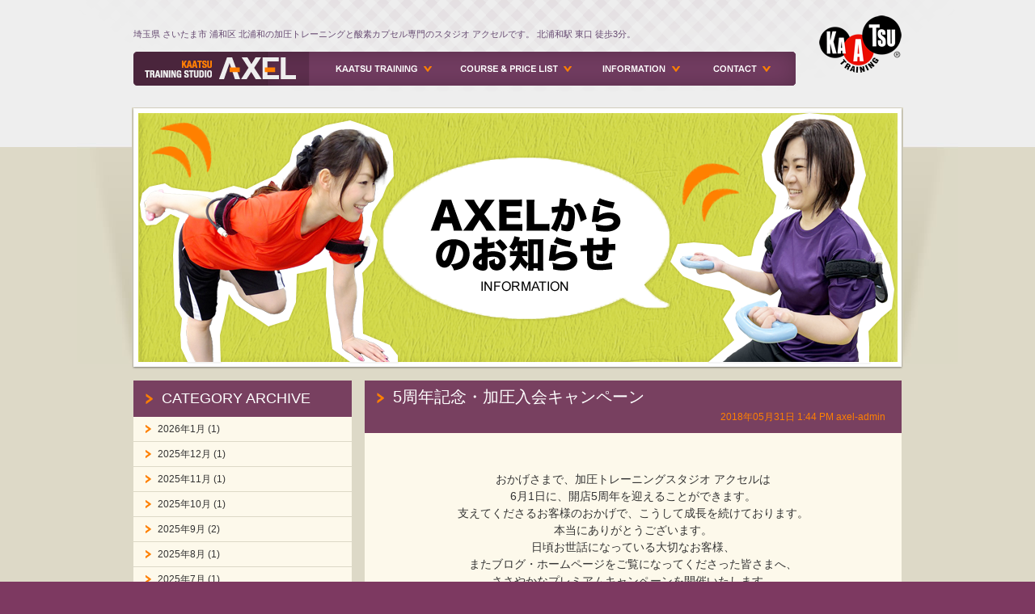

--- FILE ---
content_type: text/html; charset=UTF-8
request_url: https://studio-axel.jp/201805/337
body_size: 34067
content:
<!DOCTYPE html PUBLIC "-//W3C//DTD XHTML 1.0 Transitional//EN" "http://www.w3.org/TR/xhtml1/DTD/xhtml1-transitional.dtd">
<html xmlns="http://www.w3.org/1999/xhtml"><head>
<meta http-equiv="Content-Type" content="text/html; charset=UTF-8" />
<meta http-equiv="Content-Script-Type" content="text/javascript" />
<meta http-equiv="Content-Style-Type" content="text/css" />
<meta http-equiv="keywords" content="加圧トレーニング,北浦和,スタジオアクセル,酸素カプセル,STUDIO AXEL" />
<meta http-equiv="description" content="埼玉県 さいたま市 浦和区 北浦和の加圧トレーニングと酸素カプセル専門のスタジオ アクセルです。 北浦和駅 東口 徒歩3分。" />
<meta name='robots' content='max-image-preview:large' />
<link rel="alternate" type="application/rss+xml" title="加圧トレーニングスタジオ AXEL｜さいたま市 浦和区 北浦和の加圧トレーニングスタジオ アクセル &raquo; 5周年記念・加圧入会キャンペーン のコメントのフィード" href="https://studio-axel.jp/201805/337/feed" />
<link rel="alternate" title="oEmbed (JSON)" type="application/json+oembed" href="https://studio-axel.jp/wp-json/oembed/1.0/embed?url=https%3A%2F%2Fstudio-axel.jp%2F201805%2F337" />
<link rel="alternate" title="oEmbed (XML)" type="text/xml+oembed" href="https://studio-axel.jp/wp-json/oembed/1.0/embed?url=https%3A%2F%2Fstudio-axel.jp%2F201805%2F337&#038;format=xml" />
<style id='wp-img-auto-sizes-contain-inline-css' type='text/css'>
img:is([sizes=auto i],[sizes^="auto," i]){contain-intrinsic-size:3000px 1500px}
/*# sourceURL=wp-img-auto-sizes-contain-inline-css */
</style>
<style id='wp-emoji-styles-inline-css' type='text/css'>

	img.wp-smiley, img.emoji {
		display: inline !important;
		border: none !important;
		box-shadow: none !important;
		height: 1em !important;
		width: 1em !important;
		margin: 0 0.07em !important;
		vertical-align: -0.1em !important;
		background: none !important;
		padding: 0 !important;
	}
/*# sourceURL=wp-emoji-styles-inline-css */
</style>
<style id='wp-block-library-inline-css' type='text/css'>
:root{--wp-block-synced-color:#7a00df;--wp-block-synced-color--rgb:122,0,223;--wp-bound-block-color:var(--wp-block-synced-color);--wp-editor-canvas-background:#ddd;--wp-admin-theme-color:#007cba;--wp-admin-theme-color--rgb:0,124,186;--wp-admin-theme-color-darker-10:#006ba1;--wp-admin-theme-color-darker-10--rgb:0,107,160.5;--wp-admin-theme-color-darker-20:#005a87;--wp-admin-theme-color-darker-20--rgb:0,90,135;--wp-admin-border-width-focus:2px}@media (min-resolution:192dpi){:root{--wp-admin-border-width-focus:1.5px}}.wp-element-button{cursor:pointer}:root .has-very-light-gray-background-color{background-color:#eee}:root .has-very-dark-gray-background-color{background-color:#313131}:root .has-very-light-gray-color{color:#eee}:root .has-very-dark-gray-color{color:#313131}:root .has-vivid-green-cyan-to-vivid-cyan-blue-gradient-background{background:linear-gradient(135deg,#00d084,#0693e3)}:root .has-purple-crush-gradient-background{background:linear-gradient(135deg,#34e2e4,#4721fb 50%,#ab1dfe)}:root .has-hazy-dawn-gradient-background{background:linear-gradient(135deg,#faaca8,#dad0ec)}:root .has-subdued-olive-gradient-background{background:linear-gradient(135deg,#fafae1,#67a671)}:root .has-atomic-cream-gradient-background{background:linear-gradient(135deg,#fdd79a,#004a59)}:root .has-nightshade-gradient-background{background:linear-gradient(135deg,#330968,#31cdcf)}:root .has-midnight-gradient-background{background:linear-gradient(135deg,#020381,#2874fc)}:root{--wp--preset--font-size--normal:16px;--wp--preset--font-size--huge:42px}.has-regular-font-size{font-size:1em}.has-larger-font-size{font-size:2.625em}.has-normal-font-size{font-size:var(--wp--preset--font-size--normal)}.has-huge-font-size{font-size:var(--wp--preset--font-size--huge)}.has-text-align-center{text-align:center}.has-text-align-left{text-align:left}.has-text-align-right{text-align:right}.has-fit-text{white-space:nowrap!important}#end-resizable-editor-section{display:none}.aligncenter{clear:both}.items-justified-left{justify-content:flex-start}.items-justified-center{justify-content:center}.items-justified-right{justify-content:flex-end}.items-justified-space-between{justify-content:space-between}.screen-reader-text{border:0;clip-path:inset(50%);height:1px;margin:-1px;overflow:hidden;padding:0;position:absolute;width:1px;word-wrap:normal!important}.screen-reader-text:focus{background-color:#ddd;clip-path:none;color:#444;display:block;font-size:1em;height:auto;left:5px;line-height:normal;padding:15px 23px 14px;text-decoration:none;top:5px;width:auto;z-index:100000}html :where(.has-border-color){border-style:solid}html :where([style*=border-top-color]){border-top-style:solid}html :where([style*=border-right-color]){border-right-style:solid}html :where([style*=border-bottom-color]){border-bottom-style:solid}html :where([style*=border-left-color]){border-left-style:solid}html :where([style*=border-width]){border-style:solid}html :where([style*=border-top-width]){border-top-style:solid}html :where([style*=border-right-width]){border-right-style:solid}html :where([style*=border-bottom-width]){border-bottom-style:solid}html :where([style*=border-left-width]){border-left-style:solid}html :where(img[class*=wp-image-]){height:auto;max-width:100%}:where(figure){margin:0 0 1em}html :where(.is-position-sticky){--wp-admin--admin-bar--position-offset:var(--wp-admin--admin-bar--height,0px)}@media screen and (max-width:600px){html :where(.is-position-sticky){--wp-admin--admin-bar--position-offset:0px}}

/*# sourceURL=wp-block-library-inline-css */
</style><style id='global-styles-inline-css' type='text/css'>
:root{--wp--preset--aspect-ratio--square: 1;--wp--preset--aspect-ratio--4-3: 4/3;--wp--preset--aspect-ratio--3-4: 3/4;--wp--preset--aspect-ratio--3-2: 3/2;--wp--preset--aspect-ratio--2-3: 2/3;--wp--preset--aspect-ratio--16-9: 16/9;--wp--preset--aspect-ratio--9-16: 9/16;--wp--preset--color--black: #000000;--wp--preset--color--cyan-bluish-gray: #abb8c3;--wp--preset--color--white: #ffffff;--wp--preset--color--pale-pink: #f78da7;--wp--preset--color--vivid-red: #cf2e2e;--wp--preset--color--luminous-vivid-orange: #ff6900;--wp--preset--color--luminous-vivid-amber: #fcb900;--wp--preset--color--light-green-cyan: #7bdcb5;--wp--preset--color--vivid-green-cyan: #00d084;--wp--preset--color--pale-cyan-blue: #8ed1fc;--wp--preset--color--vivid-cyan-blue: #0693e3;--wp--preset--color--vivid-purple: #9b51e0;--wp--preset--gradient--vivid-cyan-blue-to-vivid-purple: linear-gradient(135deg,rgb(6,147,227) 0%,rgb(155,81,224) 100%);--wp--preset--gradient--light-green-cyan-to-vivid-green-cyan: linear-gradient(135deg,rgb(122,220,180) 0%,rgb(0,208,130) 100%);--wp--preset--gradient--luminous-vivid-amber-to-luminous-vivid-orange: linear-gradient(135deg,rgb(252,185,0) 0%,rgb(255,105,0) 100%);--wp--preset--gradient--luminous-vivid-orange-to-vivid-red: linear-gradient(135deg,rgb(255,105,0) 0%,rgb(207,46,46) 100%);--wp--preset--gradient--very-light-gray-to-cyan-bluish-gray: linear-gradient(135deg,rgb(238,238,238) 0%,rgb(169,184,195) 100%);--wp--preset--gradient--cool-to-warm-spectrum: linear-gradient(135deg,rgb(74,234,220) 0%,rgb(151,120,209) 20%,rgb(207,42,186) 40%,rgb(238,44,130) 60%,rgb(251,105,98) 80%,rgb(254,248,76) 100%);--wp--preset--gradient--blush-light-purple: linear-gradient(135deg,rgb(255,206,236) 0%,rgb(152,150,240) 100%);--wp--preset--gradient--blush-bordeaux: linear-gradient(135deg,rgb(254,205,165) 0%,rgb(254,45,45) 50%,rgb(107,0,62) 100%);--wp--preset--gradient--luminous-dusk: linear-gradient(135deg,rgb(255,203,112) 0%,rgb(199,81,192) 50%,rgb(65,88,208) 100%);--wp--preset--gradient--pale-ocean: linear-gradient(135deg,rgb(255,245,203) 0%,rgb(182,227,212) 50%,rgb(51,167,181) 100%);--wp--preset--gradient--electric-grass: linear-gradient(135deg,rgb(202,248,128) 0%,rgb(113,206,126) 100%);--wp--preset--gradient--midnight: linear-gradient(135deg,rgb(2,3,129) 0%,rgb(40,116,252) 100%);--wp--preset--font-size--small: 13px;--wp--preset--font-size--medium: 20px;--wp--preset--font-size--large: 36px;--wp--preset--font-size--x-large: 42px;--wp--preset--spacing--20: 0.44rem;--wp--preset--spacing--30: 0.67rem;--wp--preset--spacing--40: 1rem;--wp--preset--spacing--50: 1.5rem;--wp--preset--spacing--60: 2.25rem;--wp--preset--spacing--70: 3.38rem;--wp--preset--spacing--80: 5.06rem;--wp--preset--shadow--natural: 6px 6px 9px rgba(0, 0, 0, 0.2);--wp--preset--shadow--deep: 12px 12px 50px rgba(0, 0, 0, 0.4);--wp--preset--shadow--sharp: 6px 6px 0px rgba(0, 0, 0, 0.2);--wp--preset--shadow--outlined: 6px 6px 0px -3px rgb(255, 255, 255), 6px 6px rgb(0, 0, 0);--wp--preset--shadow--crisp: 6px 6px 0px rgb(0, 0, 0);}:where(.is-layout-flex){gap: 0.5em;}:where(.is-layout-grid){gap: 0.5em;}body .is-layout-flex{display: flex;}.is-layout-flex{flex-wrap: wrap;align-items: center;}.is-layout-flex > :is(*, div){margin: 0;}body .is-layout-grid{display: grid;}.is-layout-grid > :is(*, div){margin: 0;}:where(.wp-block-columns.is-layout-flex){gap: 2em;}:where(.wp-block-columns.is-layout-grid){gap: 2em;}:where(.wp-block-post-template.is-layout-flex){gap: 1.25em;}:where(.wp-block-post-template.is-layout-grid){gap: 1.25em;}.has-black-color{color: var(--wp--preset--color--black) !important;}.has-cyan-bluish-gray-color{color: var(--wp--preset--color--cyan-bluish-gray) !important;}.has-white-color{color: var(--wp--preset--color--white) !important;}.has-pale-pink-color{color: var(--wp--preset--color--pale-pink) !important;}.has-vivid-red-color{color: var(--wp--preset--color--vivid-red) !important;}.has-luminous-vivid-orange-color{color: var(--wp--preset--color--luminous-vivid-orange) !important;}.has-luminous-vivid-amber-color{color: var(--wp--preset--color--luminous-vivid-amber) !important;}.has-light-green-cyan-color{color: var(--wp--preset--color--light-green-cyan) !important;}.has-vivid-green-cyan-color{color: var(--wp--preset--color--vivid-green-cyan) !important;}.has-pale-cyan-blue-color{color: var(--wp--preset--color--pale-cyan-blue) !important;}.has-vivid-cyan-blue-color{color: var(--wp--preset--color--vivid-cyan-blue) !important;}.has-vivid-purple-color{color: var(--wp--preset--color--vivid-purple) !important;}.has-black-background-color{background-color: var(--wp--preset--color--black) !important;}.has-cyan-bluish-gray-background-color{background-color: var(--wp--preset--color--cyan-bluish-gray) !important;}.has-white-background-color{background-color: var(--wp--preset--color--white) !important;}.has-pale-pink-background-color{background-color: var(--wp--preset--color--pale-pink) !important;}.has-vivid-red-background-color{background-color: var(--wp--preset--color--vivid-red) !important;}.has-luminous-vivid-orange-background-color{background-color: var(--wp--preset--color--luminous-vivid-orange) !important;}.has-luminous-vivid-amber-background-color{background-color: var(--wp--preset--color--luminous-vivid-amber) !important;}.has-light-green-cyan-background-color{background-color: var(--wp--preset--color--light-green-cyan) !important;}.has-vivid-green-cyan-background-color{background-color: var(--wp--preset--color--vivid-green-cyan) !important;}.has-pale-cyan-blue-background-color{background-color: var(--wp--preset--color--pale-cyan-blue) !important;}.has-vivid-cyan-blue-background-color{background-color: var(--wp--preset--color--vivid-cyan-blue) !important;}.has-vivid-purple-background-color{background-color: var(--wp--preset--color--vivid-purple) !important;}.has-black-border-color{border-color: var(--wp--preset--color--black) !important;}.has-cyan-bluish-gray-border-color{border-color: var(--wp--preset--color--cyan-bluish-gray) !important;}.has-white-border-color{border-color: var(--wp--preset--color--white) !important;}.has-pale-pink-border-color{border-color: var(--wp--preset--color--pale-pink) !important;}.has-vivid-red-border-color{border-color: var(--wp--preset--color--vivid-red) !important;}.has-luminous-vivid-orange-border-color{border-color: var(--wp--preset--color--luminous-vivid-orange) !important;}.has-luminous-vivid-amber-border-color{border-color: var(--wp--preset--color--luminous-vivid-amber) !important;}.has-light-green-cyan-border-color{border-color: var(--wp--preset--color--light-green-cyan) !important;}.has-vivid-green-cyan-border-color{border-color: var(--wp--preset--color--vivid-green-cyan) !important;}.has-pale-cyan-blue-border-color{border-color: var(--wp--preset--color--pale-cyan-blue) !important;}.has-vivid-cyan-blue-border-color{border-color: var(--wp--preset--color--vivid-cyan-blue) !important;}.has-vivid-purple-border-color{border-color: var(--wp--preset--color--vivid-purple) !important;}.has-vivid-cyan-blue-to-vivid-purple-gradient-background{background: var(--wp--preset--gradient--vivid-cyan-blue-to-vivid-purple) !important;}.has-light-green-cyan-to-vivid-green-cyan-gradient-background{background: var(--wp--preset--gradient--light-green-cyan-to-vivid-green-cyan) !important;}.has-luminous-vivid-amber-to-luminous-vivid-orange-gradient-background{background: var(--wp--preset--gradient--luminous-vivid-amber-to-luminous-vivid-orange) !important;}.has-luminous-vivid-orange-to-vivid-red-gradient-background{background: var(--wp--preset--gradient--luminous-vivid-orange-to-vivid-red) !important;}.has-very-light-gray-to-cyan-bluish-gray-gradient-background{background: var(--wp--preset--gradient--very-light-gray-to-cyan-bluish-gray) !important;}.has-cool-to-warm-spectrum-gradient-background{background: var(--wp--preset--gradient--cool-to-warm-spectrum) !important;}.has-blush-light-purple-gradient-background{background: var(--wp--preset--gradient--blush-light-purple) !important;}.has-blush-bordeaux-gradient-background{background: var(--wp--preset--gradient--blush-bordeaux) !important;}.has-luminous-dusk-gradient-background{background: var(--wp--preset--gradient--luminous-dusk) !important;}.has-pale-ocean-gradient-background{background: var(--wp--preset--gradient--pale-ocean) !important;}.has-electric-grass-gradient-background{background: var(--wp--preset--gradient--electric-grass) !important;}.has-midnight-gradient-background{background: var(--wp--preset--gradient--midnight) !important;}.has-small-font-size{font-size: var(--wp--preset--font-size--small) !important;}.has-medium-font-size{font-size: var(--wp--preset--font-size--medium) !important;}.has-large-font-size{font-size: var(--wp--preset--font-size--large) !important;}.has-x-large-font-size{font-size: var(--wp--preset--font-size--x-large) !important;}
/*# sourceURL=global-styles-inline-css */
</style>

<style id='classic-theme-styles-inline-css' type='text/css'>
/*! This file is auto-generated */
.wp-block-button__link{color:#fff;background-color:#32373c;border-radius:9999px;box-shadow:none;text-decoration:none;padding:calc(.667em + 2px) calc(1.333em + 2px);font-size:1.125em}.wp-block-file__button{background:#32373c;color:#fff;text-decoration:none}
/*# sourceURL=/wp-includes/css/classic-themes.min.css */
</style>
<link rel="https://api.w.org/" href="https://studio-axel.jp/wp-json/" /><link rel="alternate" title="JSON" type="application/json" href="https://studio-axel.jp/wp-json/wp/v2/posts/337" /><link rel="EditURI" type="application/rsd+xml" title="RSD" href="https://studio-axel.jp/wp-axel/xmlrpc.php?rsd" />
<meta name="generator" content="WordPress 6.9" />
<link rel="canonical" href="https://studio-axel.jp/201805/337" />
<link rel='shortlink' href='https://studio-axel.jp/?p=337' />
<link rel="stylesheet" type="text/css" href="https://studio-axel.jp/wp-axel/wp-content/themes/axel/common/css/reset.css" />
<link rel="stylesheet" type="text/css" href="https://studio-axel.jp/wp-axel/wp-content/themes/axel/common/css/base.css" />
<link rel="stylesheet" type="text/css" href="https://studio-axel.jp/wp-axel/wp-content/themes/axel/common/css/custom.css" />
<script src="https://ajax.googleapis.com/ajax/libs/jquery/1.10.2/jquery.min.js"></script>
<script src="https://studio-axel.jp/wp-axel/wp-content/themes/axel/common/js/jquery.matchHeight.js"></script>
<script type="text/javascript">
$(function() {
	$(".kaatsu_inner").matchHeight();
	$(".menu_inner h2").matchHeight();
	$(".menu_inner .txt").matchHeight();
});
</script>
<!-- <script src="https://studio-axel.jp/wp-axel/wp-content/themes/axel/common/js/jquery.tile.js"></script>
<script type="text/javascript">
$(function() {
	$(".menu_inner h2").tile();
	$(".menu_inner .txt").tile();
});
</script>
 -->
 <title>5周年記念・加圧入会キャンペーン | 加圧トレーニングスタジオ AXEL｜さいたま市 浦和区 北浦和の加圧トレーニングスタジオ アクセル</title>
</head>

<body id="single">





<div id="wrapper" class="cl">





	<div id="header">
	
   		<div id="nav">
			<h1>埼玉県 さいたま市 浦和区 北浦和の加圧トレーニングと酸素カプセル専門のスタジオ アクセルです。 北浦和駅 東口 徒歩3分。</h1>
			<ul>
				<li class="tit"><a href="https://studio-axel.jp/">KAATSU TRAINING STUDIO AXEL</a></li>
				<li class="kaatsu"><a href="https://studio-axel.jp/kaatsu/">KAATSU TRAINIG</a></li>
				<li class="course"><a href="https://studio-axel.jp/course/">COURSE & PRICE LIST</a></li>
				<li class="info"><a href="https://studio-axel.jp/category/info/">INFORMATION</a></li>
				<li class="contact"><a href="https://studio-axel.jp/contact/">CONTACT</a></li>
			</ul>
			<img class="kaatsu_logo" src="https://studio-axel.jp/wp-axel/wp-content/themes/axel/common/img/img_kaatsu_logo.png" alt="" />
		</div><!-- / #nav -->
		<div id="slider_wrapper">
			<div class="bx-wrapper">
				<img src="https://studio-axel.jp/wp-axel/wp-content/themes/axel/img/parts/img_hd_info.png" alt="加圧トレーニングと酸素カプセルについて" />
			</div><!-- / .bx-wrapper-->
		</div><!-- / #slider_wrapper -->
	</div><!-- / #header -->
	
	
	
	
	
	<div id="main" class="cl">
	
	
<div id="info">
		
            <div id="sidebar">
				<h3>CATEGORY ARCHIVE</h3>
					<div class="archive">
						<ul>
								<li><a href='https://studio-axel.jp/date/2026/01'>2026年1月 (1)</a></li>
	<li><a href='https://studio-axel.jp/date/2025/12'>2025年12月 (1)</a></li>
	<li><a href='https://studio-axel.jp/date/2025/11'>2025年11月 (1)</a></li>
	<li><a href='https://studio-axel.jp/date/2025/10'>2025年10月 (1)</a></li>
	<li><a href='https://studio-axel.jp/date/2025/09'>2025年9月 (2)</a></li>
	<li><a href='https://studio-axel.jp/date/2025/08'>2025年8月 (1)</a></li>
	<li><a href='https://studio-axel.jp/date/2025/07'>2025年7月 (1)</a></li>
	<li><a href='https://studio-axel.jp/date/2025/03'>2025年3月 (2)</a></li>
	<li><a href='https://studio-axel.jp/date/2025/01'>2025年1月 (1)</a></li>
	<li><a href='https://studio-axel.jp/date/2024/12'>2024年12月 (1)</a></li>
	<li><a href='https://studio-axel.jp/date/2024/10'>2024年10月 (3)</a></li>
	<li><a href='https://studio-axel.jp/date/2024/08'>2024年8月 (1)</a></li>
	<li><a href='https://studio-axel.jp/date/2024/06'>2024年6月 (2)</a></li>
	<li><a href='https://studio-axel.jp/date/2024/02'>2024年2月 (1)</a></li>
	<li><a href='https://studio-axel.jp/date/2024/01'>2024年1月 (2)</a></li>
	<li><a href='https://studio-axel.jp/date/2023/10'>2023年10月 (1)</a></li>
	<li><a href='https://studio-axel.jp/date/2023/09'>2023年9月 (1)</a></li>
	<li><a href='https://studio-axel.jp/date/2023/08'>2023年8月 (1)</a></li>
	<li><a href='https://studio-axel.jp/date/2023/05'>2023年5月 (2)</a></li>
	<li><a href='https://studio-axel.jp/date/2023/03'>2023年3月 (2)</a></li>
	<li><a href='https://studio-axel.jp/date/2023/01'>2023年1月 (1)</a></li>
	<li><a href='https://studio-axel.jp/date/2022/12'>2022年12月 (1)</a></li>
	<li><a href='https://studio-axel.jp/date/2022/10'>2022年10月 (1)</a></li>
	<li><a href='https://studio-axel.jp/date/2022/09'>2022年9月 (1)</a></li>
	<li><a href='https://studio-axel.jp/date/2022/07'>2022年7月 (1)</a></li>
	<li><a href='https://studio-axel.jp/date/2022/05'>2022年5月 (1)</a></li>
	<li><a href='https://studio-axel.jp/date/2022/01'>2022年1月 (2)</a></li>
	<li><a href='https://studio-axel.jp/date/2021/11'>2021年11月 (1)</a></li>
	<li><a href='https://studio-axel.jp/date/2021/10'>2021年10月 (1)</a></li>
	<li><a href='https://studio-axel.jp/date/2021/08'>2021年8月 (2)</a></li>
	<li><a href='https://studio-axel.jp/date/2021/06'>2021年6月 (1)</a></li>
	<li><a href='https://studio-axel.jp/date/2021/05'>2021年5月 (1)</a></li>
	<li><a href='https://studio-axel.jp/date/2021/03'>2021年3月 (2)</a></li>
	<li><a href='https://studio-axel.jp/date/2021/01'>2021年1月 (2)</a></li>
	<li><a href='https://studio-axel.jp/date/2020/12'>2020年12月 (2)</a></li>
	<li><a href='https://studio-axel.jp/date/2020/10'>2020年10月 (1)</a></li>
	<li><a href='https://studio-axel.jp/date/2020/08'>2020年8月 (2)</a></li>
	<li><a href='https://studio-axel.jp/date/2020/07'>2020年7月 (1)</a></li>
	<li><a href='https://studio-axel.jp/date/2020/06'>2020年6月 (2)</a></li>
	<li><a href='https://studio-axel.jp/date/2020/05'>2020年5月 (1)</a></li>
	<li><a href='https://studio-axel.jp/date/2020/04'>2020年4月 (3)</a></li>
	<li><a href='https://studio-axel.jp/date/2020/03'>2020年3月 (1)</a></li>
	<li><a href='https://studio-axel.jp/date/2019/12'>2019年12月 (1)</a></li>
	<li><a href='https://studio-axel.jp/date/2019/11'>2019年11月 (1)</a></li>
	<li><a href='https://studio-axel.jp/date/2019/09'>2019年9月 (1)</a></li>
	<li><a href='https://studio-axel.jp/date/2019/08'>2019年8月 (1)</a></li>
	<li><a href='https://studio-axel.jp/date/2019/07'>2019年7月 (1)</a></li>
	<li><a href='https://studio-axel.jp/date/2019/05'>2019年5月 (1)</a></li>
	<li><a href='https://studio-axel.jp/date/2019/04'>2019年4月 (3)</a></li>
	<li><a href='https://studio-axel.jp/date/2019/03'>2019年3月 (1)</a></li>
	<li><a href='https://studio-axel.jp/date/2019/02'>2019年2月 (1)</a></li>
	<li><a href='https://studio-axel.jp/date/2019/01'>2019年1月 (1)</a></li>
	<li><a href='https://studio-axel.jp/date/2018/12'>2018年12月 (2)</a></li>
	<li><a href='https://studio-axel.jp/date/2018/09'>2018年9月 (1)</a></li>
	<li><a href='https://studio-axel.jp/date/2018/07'>2018年7月 (1)</a></li>
	<li><a href='https://studio-axel.jp/date/2018/06'>2018年6月 (1)</a></li>
	<li><a href='https://studio-axel.jp/date/2018/05'>2018年5月 (1)</a></li>
	<li><a href='https://studio-axel.jp/date/2018/04'>2018年4月 (2)</a></li>
	<li><a href='https://studio-axel.jp/date/2018/03'>2018年3月 (1)</a></li>
	<li><a href='https://studio-axel.jp/date/2018/02'>2018年2月 (1)</a></li>
	<li><a href='https://studio-axel.jp/date/2018/01'>2018年1月 (2)</a></li>
	<li><a href='https://studio-axel.jp/date/2017/12'>2017年12月 (2)</a></li>
	<li><a href='https://studio-axel.jp/date/2017/11'>2017年11月 (4)</a></li>
	<li><a href='https://studio-axel.jp/date/2017/10'>2017年10月 (2)</a></li>
	<li><a href='https://studio-axel.jp/date/2017/09'>2017年9月 (2)</a></li>
	<li><a href='https://studio-axel.jp/date/2017/08'>2017年8月 (3)</a></li>
	<li><a href='https://studio-axel.jp/date/2017/07'>2017年7月 (5)</a></li>
	<li><a href='https://studio-axel.jp/date/2017/06'>2017年6月 (2)</a></li>
	<li><a href='https://studio-axel.jp/date/2017/05'>2017年5月 (3)</a></li>
	<li><a href='https://studio-axel.jp/date/2017/04'>2017年4月 (2)</a></li>
	<li><a href='https://studio-axel.jp/date/2017/03'>2017年3月 (2)</a></li>
	<li><a href='https://studio-axel.jp/date/2017/01'>2017年1月 (2)</a></li>
	<li><a href='https://studio-axel.jp/date/2016/08'>2016年8月 (1)</a></li>
	<li><a href='https://studio-axel.jp/date/2016/07'>2016年7月 (1)</a></li>
	<li><a href='https://studio-axel.jp/date/2016/06'>2016年6月 (2)</a></li>
	<li><a href='https://studio-axel.jp/date/2016/04'>2016年4月 (2)</a></li>
	<li><a href='https://studio-axel.jp/date/2016/01'>2016年1月 (2)</a></li>
	<li><a href='https://studio-axel.jp/date/2015/12'>2015年12月 (1)</a></li>
	<li><a href='https://studio-axel.jp/date/2015/10'>2015年10月 (1)</a></li>
	<li><a href='https://studio-axel.jp/date/2015/08'>2015年8月 (1)</a></li>
	<li><a href='https://studio-axel.jp/date/2015/07'>2015年7月 (1)</a></li>
	<li><a href='https://studio-axel.jp/date/2015/01'>2015年1月 (2)</a></li>
	<li><a href='https://studio-axel.jp/date/2014/12'>2014年12月 (1)</a></li>
	<li><a href='https://studio-axel.jp/date/2014/10'>2014年10月 (1)</a></li>
	<li><a href='https://studio-axel.jp/date/2014/09'>2014年9月 (1)</a></li>
	<li><a href='https://studio-axel.jp/date/2014/08'>2014年8月 (2)</a></li>
	<li><a href='https://studio-axel.jp/date/2014/07'>2014年7月 (1)</a></li>
	<li><a href='https://studio-axel.jp/date/2014/06'>2014年6月 (3)</a></li>
	<li><a href='https://studio-axel.jp/date/2014/03'>2014年3月 (1)</a></li>
	<li><a href='https://studio-axel.jp/date/2014/02'>2014年2月 (4)</a></li>
	<li><a href='https://studio-axel.jp/date/2014/01'>2014年1月 (2)</a></li>
	<li><a href='https://studio-axel.jp/date/2013/12'>2013年12月 (1)</a></li>
	<li><a href='https://studio-axel.jp/date/2013/10'>2013年10月 (1)</a></li>
	<li><a href='https://studio-axel.jp/date/2013/09'>2013年9月 (1)</a></li>
	<li><a href='https://studio-axel.jp/date/2013/08'>2013年8月 (2)</a></li>
	<li><a href='https://studio-axel.jp/date/2013/06'>2013年6月 (2)</a></li>
						</ul>
					</div><!-- /archive -->
			</div><!-- sidebar -->			
			<div id="news">
            
                <div class="post">
					<h2><a href="https://studio-axel.jp/201805/337">5周年記念・加圧入会キャンペーン</a>&nbsp;<span>2018年05月31日&nbsp;1:44 PM&nbsp;axel-admin</span></h2>
					<div class="inner">
					<br>
				<p style="text-align: center;" align="center">おかげさまで、加圧トレーニングスタジオ アクセルは</p>
<p style="text-align: center;">6月1日に、開店5周年を迎えることができます。</p>
<p style="text-align: center;">支えてくださるお客様のおかげで、こうして成長を続けております。</p>
<p style="text-align: center;">本当にありがとうございます。</p>
<p style="text-align: center;">日頃お世話になっている大切なお客様、</p>
<p style="text-align: center;">またブログ・ホームページをご覧になってくださった皆さまへ、</p>
<p style="text-align: center;">ささやかなプレミアムキャンペーンを開催いたします。</p>
<p style="text-align: center;">今後とも変わらぬご愛顧を賜りますよう、よろしくお願いします。</p>
&nbsp;<br>
<p style="text-align: center;"><b>特典1</b></p>
<p style="text-align: center;" align="center"><b>入会金・登録事務手数料<br>
0円！</b></p>
<p style="text-align: center;" align="center"><b>特典2</b></p>
<p style="text-align: center;" align="center"><b>体験後1週間以内にご入会の場合は<br>
体験料キャッシュバック！</b></p>
<p style="text-align: center;" align="center"><b>（体験せずに即入会も可能です）</b></p>
<p style="text-align: center;" align="center"><b>特典3<br>
酸素カプセル60分<br>
体験チケット3回分贈呈<br>
</b><br>
現会員様からのご紹介の場合<br>
上記に加えてさらに特典がございますので<br>
詳しくはインストラクターにお尋ねください</p>
<p style="text-align: center;">当キャンペーンは<br>
6/2（土）から7/1（日）までとなっております<br>
ご予約はお早めにどうぞ</p>							</div>
				</div>
			</div><!-- / #news -->
			
		
		</div>
	</div><!-- / #main -->
  
  
  
  
	
</div><!-- / #wrapper -->





<div id="footer" class="cl">

	<div id="address">
		<h2><img src="https://studio-axel.jp/wp-axel/wp-content/themes/axel/common/img/img_logo.png" alt="KAATSU TRAINING STUDIO AXEL" /></h2>
		<h3>加圧トレーニングスタジオ AXEL</h3>
		<p>埼玉県 さいたま市 北浦和<br />
		北浦和駅東口 徒歩3分<br />
		〒330-0061<br />
		埼玉県さいたま市浦和区常盤3-18-6 <br />
		西脇ビル3F<br />
		TEL&amp;FAX 048-814-3033<br />
		営業時間　 10:00-20:00 <br />
		（最終受付19:00）<br />
		定休日　　 不定休</p>
	</div>
	
	<div id="footer_menu">
	
		<ul class="kaatsu">
			<li class="tit">加圧トレーニング・酸素カプセル</li>
			<li><a href="https://studio-axel.jp/kaatsu/#kaatsu_training">加圧トレーニングについて</a></li>
			<li><a href="https://studio-axel.jp/kaatsu/#hbm">酸素カプセルについて</a></li>
		</ul>
		
		<ul class="course">
			<li class="tit">コース・料金表</li>
			<li><a href="https://studio-axel.jp/course/#kaatsu_course">加圧トレーニング</a></li>
			<li><a href="https://studio-axel.jp/course/#hbm_course">酸素カプセル</a></li>
		</ul>
		
		<ul class="info">
			<li class="tit">インフォメーション</li>
			<li><a href="https://studio-axel.jp/category/info">アクセルからのお知らせ</a></li>
			<li><a href="https://studio-axel.jp/#menu">当スタジオへのアクセス</a></li>
			<li><a href="https://studio-axel.jp/contact/">来店ご予約・お問い合わせ</a></li>
		</ul>
		
		<ul class="link">
			<li class="tit">リンク</li>
			<li><a href="http://blog.livedoor.jp/kitaurawa_kaatsu/" target="_blank">AXEL スタッフBLOG</a></li>
			<li><a href="https://kaatsu.co.jp" target="_blank">加圧トレーニング本部</a></li>
			<li><a href="http://kaatsu.jp/" target="_blank">日本加圧トレーニング学会</a></li>
			<li><a href="http://www.sowa-sanso.jp" target="_blank">酸素カプセル シグマ</a></li>
			<li><a href="https://www.kaatsu-global.com" target="_blank">加圧グローバル</a></li>
			<li><a href="https://www.tc-iasis.com/" target="_blank">パーソナルジムHB.LABO蕨西口店</a></li>
		</ul>
	</div>
	<p id="copyright">Copyright &copy; 2013 KAATSU TRAUNING STUDIO AXEL All Rights Reserved.</p>
	
</div><!-- / #footer -->




<!-- Google tag (gtag.js) -->
<script async src="https://www.googletagmanager.com/gtag/js?id=G-VJ8Y8X0SDT"></script>
<script>
  window.dataLayer = window.dataLayer || [];
  function gtag(){dataLayer.push(arguments);}
  gtag('js', new Date());

  gtag('config', 'G-VJ8Y8X0SDT');
</script>



<script type="speculationrules">
{"prefetch":[{"source":"document","where":{"and":[{"href_matches":"/*"},{"not":{"href_matches":["/wp-axel/wp-*.php","/wp-axel/wp-admin/*","/wp-axel/wp-content/uploads/*","/wp-axel/wp-content/*","/wp-axel/wp-content/plugins/*","/wp-axel/wp-content/themes/axel/*","/*\\?(.+)"]}},{"not":{"selector_matches":"a[rel~=\"nofollow\"]"}},{"not":{"selector_matches":".no-prefetch, .no-prefetch a"}}]},"eagerness":"conservative"}]}
</script>
<script id="wp-emoji-settings" type="application/json">
{"baseUrl":"https://s.w.org/images/core/emoji/17.0.2/72x72/","ext":".png","svgUrl":"https://s.w.org/images/core/emoji/17.0.2/svg/","svgExt":".svg","source":{"concatemoji":"https://studio-axel.jp/wp-axel/wp-includes/js/wp-emoji-release.min.js?ver=6.9"}}
</script>
<script type="module">
/* <![CDATA[ */
/*! This file is auto-generated */
const a=JSON.parse(document.getElementById("wp-emoji-settings").textContent),o=(window._wpemojiSettings=a,"wpEmojiSettingsSupports"),s=["flag","emoji"];function i(e){try{var t={supportTests:e,timestamp:(new Date).valueOf()};sessionStorage.setItem(o,JSON.stringify(t))}catch(e){}}function c(e,t,n){e.clearRect(0,0,e.canvas.width,e.canvas.height),e.fillText(t,0,0);t=new Uint32Array(e.getImageData(0,0,e.canvas.width,e.canvas.height).data);e.clearRect(0,0,e.canvas.width,e.canvas.height),e.fillText(n,0,0);const a=new Uint32Array(e.getImageData(0,0,e.canvas.width,e.canvas.height).data);return t.every((e,t)=>e===a[t])}function p(e,t){e.clearRect(0,0,e.canvas.width,e.canvas.height),e.fillText(t,0,0);var n=e.getImageData(16,16,1,1);for(let e=0;e<n.data.length;e++)if(0!==n.data[e])return!1;return!0}function u(e,t,n,a){switch(t){case"flag":return n(e,"\ud83c\udff3\ufe0f\u200d\u26a7\ufe0f","\ud83c\udff3\ufe0f\u200b\u26a7\ufe0f")?!1:!n(e,"\ud83c\udde8\ud83c\uddf6","\ud83c\udde8\u200b\ud83c\uddf6")&&!n(e,"\ud83c\udff4\udb40\udc67\udb40\udc62\udb40\udc65\udb40\udc6e\udb40\udc67\udb40\udc7f","\ud83c\udff4\u200b\udb40\udc67\u200b\udb40\udc62\u200b\udb40\udc65\u200b\udb40\udc6e\u200b\udb40\udc67\u200b\udb40\udc7f");case"emoji":return!a(e,"\ud83e\u1fac8")}return!1}function f(e,t,n,a){let r;const o=(r="undefined"!=typeof WorkerGlobalScope&&self instanceof WorkerGlobalScope?new OffscreenCanvas(300,150):document.createElement("canvas")).getContext("2d",{willReadFrequently:!0}),s=(o.textBaseline="top",o.font="600 32px Arial",{});return e.forEach(e=>{s[e]=t(o,e,n,a)}),s}function r(e){var t=document.createElement("script");t.src=e,t.defer=!0,document.head.appendChild(t)}a.supports={everything:!0,everythingExceptFlag:!0},new Promise(t=>{let n=function(){try{var e=JSON.parse(sessionStorage.getItem(o));if("object"==typeof e&&"number"==typeof e.timestamp&&(new Date).valueOf()<e.timestamp+604800&&"object"==typeof e.supportTests)return e.supportTests}catch(e){}return null}();if(!n){if("undefined"!=typeof Worker&&"undefined"!=typeof OffscreenCanvas&&"undefined"!=typeof URL&&URL.createObjectURL&&"undefined"!=typeof Blob)try{var e="postMessage("+f.toString()+"("+[JSON.stringify(s),u.toString(),c.toString(),p.toString()].join(",")+"));",a=new Blob([e],{type:"text/javascript"});const r=new Worker(URL.createObjectURL(a),{name:"wpTestEmojiSupports"});return void(r.onmessage=e=>{i(n=e.data),r.terminate(),t(n)})}catch(e){}i(n=f(s,u,c,p))}t(n)}).then(e=>{for(const n in e)a.supports[n]=e[n],a.supports.everything=a.supports.everything&&a.supports[n],"flag"!==n&&(a.supports.everythingExceptFlag=a.supports.everythingExceptFlag&&a.supports[n]);var t;a.supports.everythingExceptFlag=a.supports.everythingExceptFlag&&!a.supports.flag,a.supports.everything||((t=a.source||{}).concatemoji?r(t.concatemoji):t.wpemoji&&t.twemoji&&(r(t.twemoji),r(t.wpemoji)))});
//# sourceURL=https://studio-axel.jp/wp-axel/wp-includes/js/wp-emoji-loader.min.js
/* ]]> */
</script>
</body>
</html>

--- FILE ---
content_type: text/css
request_url: https://studio-axel.jp/wp-axel/wp-content/themes/axel/common/css/base.css
body_size: 4503
content:
@charset "UTF-8";
/* CSS Document */


/* ＝＝＝＝＝＝＝＝＝＝基本設定 ここから＝＝＝＝＝＝＝＝＝＝ */
body{
	background:#7D3961;
	line-height:150%;
	font-family:"ヒラギノ角ゴ Pro W3", "Hiragino Kaku Gothic Pro", "メイリオ", Meiryo, Osaka, "ＭＳ Ｐゴシック", "MS PGothic", sans-serif;
}

#wrapper{
	width:100%;
	height:100%;
	background:url(../img/bg_header.png) repeat-x #DDD9C7;
}
/* ＝＝＝＝＝＝＝＝＝＝基本設定 ここまで＝＝＝＝＝＝＝＝＝＝ */


/* ＝＝＝＝＝＝＝＝＝＝ヘッダー ここから＝＝＝＝＝＝＝＝＝＝ */
#header{
	width:100%;
}
#header h1 {
    color: #674B72;
    font-size: 11px;
    padding: 30px 0 10px 70px;
}



/* グローバルナビゲーション */
#nav {
    background: url("../img/bg_nav.png") no-repeat center top;
    height: 113px;
    margin: 0 auto;
    position: relative;
    width: 1090px;
}
#nav ul {
    background: url("../img/img_nav.png") no-repeat 0 0;
    height: 42px;
    margin-left: 70px !important;
    width: 819px;
}
#nav li{
	height:42px;
	line-height:42px;
	float:left;
	text-indent:-9999px;
}
#nav li a{
	display:block;
}
#nav li.tit a{
	width:217px;
}
#nav li.tit a:hover{
	background:url(../img/img_nav.png) 0 -42px no-repeat;
}
#nav li.kaatsu a{
	width:169px;
}
#nav li.kaatsu a:hover{
	background:url(../img/img_nav.png) -217px -42px no-repeat;
}
#nav li.course a{
	width:173px;
}
#nav li.course a:hover{
	background:url(../img/img_nav.png) -386px -42px no-repeat;
}
#nav li.info a{
	width:137px;
}
#nav li.info a:hover{
	background:url(../img/img_nav.png) -559px -42px no-repeat;
}
#nav li.contact a {
	width:123px;
}
#nav li.contact a:hover{
	background:url(../img/img_nav.png) -696px -42px no-repeat;
}
img.kaatsu_logo {
    bottom: 23px;
    position: absolute;
    right: 70px;
}


/* ＝＝＝＝＝＝＝＝＝＝ヘッダー ここまで＝＝＝＝＝＝＝＝＝＝ */



/* ＝＝＝＝＝＝＝＝＝＝スライダー ここから＝＝＝＝＝＝＝＝＝＝ */
#slider_wrapper{
	width:1090px;
	height:338px;
	margin:0 auto;
	background:url(../img/bg_slider.jpg) center -20px no-repeat #DDD9C7;
	position:relative;
}
#index #slider_wrapper{
	background:url(../img/bg_slider.jpg) center top no-repeat #DDD9C7;
}
.bx-wrapper{
	width:954px !important;
	height:324px !important;
	margin: 20px auto 0 !important;
	list-style:none !important;
	background: #DDD9C7;
}
.bx-prev{
	position:absolute;
	top:165px;
	left:98px;
	z-index:100 !important;
}
.bx-next{
	position:absolute;
	top:165px;
	left:953px;
	z-index:101 !important;
}
#slider li{
	width:954px;
	height:324px;
}

/* ＝＝＝＝＝＝＝＝＝＝スライダー ここまで＝＝＝＝＝＝＝＝＝＝ */



/* ＝＝＝＝＝＝＝＝＝＝メイン ここから＝＝＝＝＝＝＝＝＝＝ */
#main {
    background:#DDD9C7;
    font-size: 10px;
    line-height: 170%;
    overflow: hidden;
    padding: 0 0 50px;
    width: 1090px;
    margin: 0 auto !important;
}
#index #main {
    margin: 20px auto 0 !important;
}


#menu{
	width:950px;
	margin:0 auto;
	/margin:0 auto 20px;
}
#menu .menu_inner{
	width:223px;
	float:left;
	display:block;
	padding:0 19px 0 0;
	margin:0 0 20px;
}
#menu .menu_inner.last{
	padding:0;
}
#menu .menu_inner h2{
	color:#fff;
	background:#753E60;
	font-size:16px !important;
	font-weight:bold;
	padding:15px;
	/position:relative;
	/top:-4px;
}
#menu .menu_inner .txt{
	padding:15px;
	background:#FDF9EB;
	color:#4C4C4C;
	font-size:11px;
	/position:relative;
	/top:-4px;
}
#menu .menu_inner .txt h3{
	font-size:12px;
	color:#753E60;
	font-weight:bold;
}
.txt .maps{
	color:#FF8000;
}
.menu_inner .txt .tel{
	line-height:150%;
}
.menu_inner .txt .open{
	font-weight:bold;
	font-size:14px;
}
.menu_inner .txt .tel_number{
	font-weight:bold;
	font-size:22px;
	color:#721251;
	margin:5px 0 10px;
}

.content {
    background:#FDF9EB;
    clear: both;
    color: #4C4C4C;
    font-size: 13px;
    margin: 0 0 20px 70px;
    overflow: hidden;
    width: 950px;
}
.content h2{
	color:#fff;
	background:#753E60;
	font-size:24px !important;
	font-weight:bold;
	padding:0 20px;
	line-height:45px;
}
.content .inner p strong{
	font-size:15px;
	font-weight:bold;
	color:#783F5F;
}
.content .inner.left{
	width:460px;
	margin:20px 0 20px 20px;
	overflow:hidden;
	border-right:1px dotted #DDD9C7;
	float:left;
	padding:0 20px 0 0;
}
.content .inner.right{
	width:410px;
	margin:20px 20px 20px 0;
	overflow:hidden;
	border-right:1px dotted #FFF;
	float:right;
}
.content .inner.single{
	width:910px;
	padding:20px 0 20px 20px;
	border-right:1px dotted #FFF;
	overflow:hidden;
}





/* トップページ　ニュース新着情報 */
#headline{
	width:950px;
	margin:0 auto;
	overflow:hidden;
	background:url(../img/bg_headline.jpg) left top repeat-y #FDF9EB;
}
#headline th{
	color:#fff;
	font-size:23px !important;
	font-weight:bold;
	width:280px;
	text-align:center;
	line-height:50px;
	vertical-align:middle;
}
#headline .txt{
	color:#4C4C4C;
	padding:15px;
	width:640px;
}
#headline .txt h4 a{
    background: url("../img/img_arrow_l.png") no-repeat scroll left top transparent;
    color: #783F5F;
    font-size: 19px;
	font-weight:bold;
    padding: 0 0 2px 16px;
	text-decoration:none;
	float:left;
}
#headline .txt h4 a:hover{
	color:#FF8000;
}
#headline .txt li.rssRow div{
	font-size:11px;
	font-weight:normal;
	float:right;
    color: #783F5F;
}
#headline .txt p{
	font-size:13px;
	padding:3px 0 0;
	width:640px;
	clear:both;
}




/* AXELからのお知らせ */
#info{
	width:950px;
	margin:0 auto;
	/position:relative;
}
#sidebar{
	width:270px;
	/* margin-left:70px; */
	/position:absolute;
	/top:451px;
	/left:0;
	float: left;
}
#sidebar h3{
	background:url(../img/img_arrow_l.png) 15px center no-repeat #784060;
	line-height:45px;
	font-size:18px;
	color:#fff;
	padding:0 0 0 35px;
}
#sidebar .archive ul{
	background:#FDF9EB;
	width:270px;
}
#sidebar .archive ul li{
	line-height:30px;
	border-bottom:solid 1px #DDD9C7;
}
#sidebar .archive ul li a{
	line-height:30px;
	display:block;
	padding:0 0 0 30px;
	background:url(../img/img_arrow_s.png) 15px center no-repeat;
	text-decoration:none;
	color:#333;
	font-size:12px;
}
#sidebar .archive ul li a:hover{
	background:url(../img/img_arrow_s.png) 15px center no-repeat #FF8000;
	text-decoration:none;
	color:#fff;
}
#info #news{
	width:664px;
	float:right;
}
#info .post{
	background:#FDF9EB;
	margin:0 0 20px;
}
#news .post a {
  color: #fff;
  text-decoration: none;
}
#news .post a:hover {
  opacity: 0.6;
}

#info .post.last{
	margin:0;
}

#info .post .inner {
    overflow: hidden;
    padding: 30px;
	font-size:140%;
}
#info .post .inner p{
	color: #333333;
	font-size: 14px;
	line-height:150%;
}
#info .post .inner p img{
	float:left;
	padding:10px 10px 10px 0;
}
#info .post .inner p a{
	color:#FF8000;
}
#info .post .inner p b,
#info .post .inner p strong{
	font-weight:bold;
}
#info .post .inner p a:hover{
	color:#783F5F;
}
#info .post h2 {
	background: url(../img/img_arrow_l.png) 15px 15px no-repeat #784060;
	line-height: 1em;
	font-size: 20px;
	color: #fff;
	padding: 10px 10px 10px 35px;
}
#info .post h2 span {
    color: #FF8000 !important;
    display: block;
    font-size: 12px;
    padding: 5px 10px 0 0;
    text-align: right;
}
#main .info_wrap{
	margin-bottom:50px;
}

/* ページャー */
#info > #page {
    clear: both;
    float: right;
    font-size: 12px;
    width: 664px;
	color:#333;
}
#info > #page  li.prev{
    float: left;
}
#info > #page  li.next{
    float: right;
}
#info > #page  li a{
    color: #FF8000;
}
#info > #page  li a:hover {
    color: #783F5F;
}

/* 編集 */
.edit {
    float: right;
    height: 1em !important;
    margin: 20px 0 0;
	font-size:10px;
}
.edit > li {
    float: left;
    padding: 0 10px 0 0;
}
.edit li a {
    color: #FF8000;
}
.edit li a:hover {
    color: #783F5F;
}
li.pageback{
	padding:0 10px !important;
}

.post .inner h3{
	font-size:18px;
	font-weight:bold;
    color: #783F5F;
	padding:0 0 10px;
}
.post .inner li{
	padding:0 0 7px;
}
.post .inner li a{
	color: #FF8000;
}
.post .inner li a:hover{
    color: #783F5F;
}

/* 左カラム管理メニュー */
.archive_menu p{
	text-align:center;
	font-size:12px;
	padding:15px 0 0;
}
.archive_menu p a{
	color: #FF8000;
}
.archive_menu p a:hover{
    color: #783F5F;
}

/* 管理画面 */
#admin form{
	line-height:200%;
}
#admin .content a{
	color: #FF8000;
}
#admin .content a:hover{
    color: #783F5F;
}

/* 加圧トレーニングと酸素カプセルについて */
#kaatsu_training{
	margin-bottom:20px;
}
.kaatsu_inner{
	width:272px;
	padding:15px;
	float:left;
	border-right:dotted 1px #DDD9C7;
	border-bottom:dotted 1px #DDD9C7;
}
.kaatsu_inner.right_none{
	border-right:none;
}
.kaatsu_inner.bottom_none{
	border-bottom:none;
}
.kaatsu_inner h3, #hbm h3{
	line-height:28px;
	color:#333;
	font-size:20px;
	font-weight:bold;
	margin:0 0 10px;
}
.kaatsu_inner h3 img, #hbm h3 img{
	padding:0 10px 0 0;
}
.kaatsu_inner h3 span{
	line-height:1.1em;
}
.inner ul.effect{
	overflow:hidden;
}
.inner ul.effect li{
	color:#753E60;
	font-weight:bold;
	float:left;
	padding:0 10px 0 0;
	line-height:150%;
}
#hbm h3 span{
	font-size:12px;
}
.hbm_inner{
	width:880px;
	padding:15px;
}
.hbm_inner li{
	padding: 0 20px 5px 0;
	color: #783F5F;
	font-size: 16px;
	font-weight: bold;
	list-style: none;
	float: left;
}



.hbm_inner.right_none{
	border-right:none;
}
.hbm_inner.bottom_none{
	border-bottom:none;
}
#hbm h2 span{
	font-size:12px;
}

.kaatsu_inner h4, .hbm_inner h4{
	padding:0 0 5px;
	color:#783F5F;
	font-size:16px;
	font-weight:bold;
}

img.kaatsu_img{
	padding-left: 20px;
}

img.hbm_img{
	padding-left: 12px;
}



/* コース料金表 */
#kaatsu_course h2 span{
	font-size:12px;
}
table.pricelist{
	width:670px;
	border-collapse:collapse;
	float:left;
}
table.pricelist th, table.pricelist td{
	padding:15px;
}
table.pricelist th{
	background:#EDE9D9;
	font-weight:bold;
	font-size:17px;
	text-align:left;
	border-right:dotted 1px #DDD9C7;
}
table.pricelist th.price{
	border-right:none;
	width:;
}
table.pricelist td{
	font-size:16px;
	font-weight:normal;
	border-right:dotted 1px #DDD9C7;
	border-bottom:solid 1px #DDD9C7;
}
table.pricelist span.notes{
	font-size:10px;
}
table.pricelist td.price{
	text-align:right;
	color:#783F5F;
	font-weight:bold;
	border-right:none;
}
img.course {
	padding: 50px 0 0 20px !important;
}
.hbm_inner > p{
	padding:0 0 20px;
}
span.recommend{
	padding:3px 5px;
	font-size:10px;
	margin:0 10px 0 0;
	background:#F60;
	color:#fff;
	position:relative;
	top:-3px;
}






/* コンタクト */
#tel{
	line-height:150%;
}
#tel .inner.single > p {
  font-size: 11px;
  margin: 0 0 0 230px;
  width: 450px;
}
#private_info{
	width:630px;
	height:150px;
	overflow:auto;
	padding:20px;
	background:#fff;
	margin:20px auto 30px;
	border: 1px solid #DDD9C7;
}
#private_info h3{
	text-align:center;
	font-size:16px;
	font-weight:bold;
	padding: 0 0 5px;
}
#private_info ol{
	padding: 0 0 20px;
}
#private_info p{
	padding: 0 0 20px;
}


img.tel{
	padding:10px 0 10px 230px;
}

p.caution{
	color:#D90000;
	font-size:20px !important;
	text-align:center;
	padding:10px;
}
#tel p.errmsg{
	text-align:center;
}
#tel p.errmsg a{
	color:#FF8000;
}
#tel p.errmsg a:hover{
	color:#783F5F;
}


table#mailform{
	line-height:50px;
	width:670px;
	margin:0 auto 20px;
	background:#EDE9D9;
}
table#mailform tr{
	border-bottom:solid 1px #DDD9C7;
}
table#mailform th{
	width:170px;
	text-align:left;
	padding:0 20px;
	font-weight:bold;
	color:#333;
	font-size:14px;
	vertical-align:top;
	border-right:dotted 1px #DDD9C7;
}
table#mailform td{
	width:420px;
	padding:0 20px;
}
table#mailform td input{
	width:400px;
	margin:20px 0;
}
table#mailform td textarea{
	width:400px;
	margin:20px 0;
}
table#mailform span.requisite{
	color:#D80000;
	font-size:10px;
}
input.button{
	width:auto !important;
	margin:0 20px 0 0;
}
table#mailform tr.last{
	border-bottom:none;
}
/* ＝＝＝＝＝＝＝＝＝＝メイン ここまで＝＝＝＝＝＝＝＝＝＝ */



/* ＝＝＝＝＝＝＝＝＝＝フッター ここから＝＝＝＝＝＝＝＝＝＝ */

#footer {
    color: #DDDDDD;
    font-size: 10px;
    height: auto;
    line-height: 150%;
    margin: 0 auto 0px;
	padding-bottom: 20px;
    overflow: hidden;
    position: relative;
    width: 1090px;
	background:#7D3961;
}
#footer h2{
	padding:0 0 10px;
}
#footer h3{
	font-size:13px;
	padding:0 0 10px;
}
#address {
    background: url("../img/bg_footer.png") no-repeat 70px top;
    float: left;
    padding: 25px 0 25px 70px;
    /padding: 25px 0 75px 70px;
    width: 273px;
}
#address h2,
#address h3,
#address p{
	margin:0 25px;
}
#address p{
	font-weight:normal;
}
#footer_menu {
  font-size: 12.5px;
  line-height: 140%;
}
#footer_menu > ul{
	padding:25px 0 0 25px;
	float:left;
}
#footer_menu > ul a{
	color:#ddd;
	text-decoration:none;
}
#footer_menu > ul a:hover{
	color:#fff;
	text-decoration:none;
}
#footer_menu > ul li.tit{
	color:#FF8000;
	font-size:14px;
	padding:0 0 5px;
}
#copyright{
	position: absolute;
	right: 70px;
	bottom: -2px;
	/bottom:50px;
}
/* ＝＝＝＝＝＝＝＝＝＝フッター ここまで＝＝＝＝＝＝＝＝＝＝ */








/* ＝＝＝＝＝＝＝＝＝＝管理画面 ここから＝＝＝＝＝＝＝＝＝＝ */
body#admin .content .inner{
	margin:20px;
	line-height:150%;
}
body#admin .content .inner dt{
	float:left;
	color: #333;
	font-size: 14px;
	padding-right:10px;
}
body#admin .content .inner h3{
	color: #783F5F;
	font-size: 18px;
	font-weight: bold;
	
}
#admin table {
    border-left: 1px solid #DDD9C7 !important;
    border-top: 1px solid #DDD9C7 !important;
    width: 910px;
}
#admin th {
    border-bottom: 1px solid #DDD9C7;
    border-right: 1px solid #DDD9C7;
}
#admin td {
    border-bottom: 1px solid #DDD9C7;
    border-right: 1px solid #DDD9C7;
    padding:5px;
}
#admin td.post_edit {
    width: 3em;
}
#admin td.del {
    width: 3em;
}
#admin td.num {
    width: 5em;
}
#admin td.date {
    width: 12em;
}
#admin td.contributor {
    width: 10em;
}
#admin td.post_status {
    width: 4em;
}


/* ＝＝＝＝＝＝＝＝＝＝clearfix ここから＝＝＝＝＝＝＝＝＝＝ */
.cl:before,
.cl:after {
    content: " ";
    display: table;
}

.cl:after {
    clear: both;
}

.cl {
    *zoom: 1;
}
/* ＝＝＝＝＝＝＝＝＝＝clearfix ここまで＝＝＝＝＝＝＝＝＝＝ */






.wpcf7-response-output.wpcf7-validation-errors {
  margin: 0 auto 30px;
  width: 640px;
}

.wpcf7-response-output.wpcf7-mail-sent-ok {
  margin: 0 auto 30px;
  width: 640px;
}
.wpcf7-form.sent #form1{
	display: none;
}

.wpcf7 {
    margin: 0 auto !important;
    padding: 0;
    width: 670px;
}


/*------------------------
  form
--------------------------*/
#form-container {
	width:95%;
	margin-left: auto;
	margin-right: auto;
	display: block;
	padding: 10px 0;
}
@media only screen and (max-width: 750px) {
#form-container {
	width:100%;
	padding: 10px 0 20px;
}
}
#form-container p{
	text-align: left;
	padding: 10px;
}
.form-ttl {
	position: relative;
	text-align: center;
	font-weight: 400;
	width: 100%;
	margin: 30px auto;
	line-height: 1;
}
@media only screen and (max-width: 750px) {
.form-ttl {
	font-weight: 400;
	width: 98%;
}
}
.form-ttl:before {
	position: absolute;
	top: calc(50% - 1px);
	left: 0;
	width: 100%;
	height: 2px;
	content: '';
	background: #c62c36;
}
.form-ttl span {
	position: relative;
	padding: 0 10px;
}
.form-item {
	max-width: 1200px;
	width: 95%;
	margin-left: auto;
	margin-right: auto;
	padding: 10px 10px;
	text-align: left;
	margin-bottom: 10px;
}
.form-item img{
	max-width: 300px;
}
.form-name {
	width: 100%;
	padding: 10px 0 5px;
	text-align: left;
	border:solid #EBEBEB;
	border-width:0 0 1px 0px;
	margin-bottom: 15px;
	font-weight: 600;
	font-size: 18px;
}
.form-item p {
	width: 100%;
	padding: 15px 0 5px;
	text-align: left;
}
.form-item .caution{
	color: #D52023;
}

.label-required {
	line-height: 1.2;
	border-radius: 4px;
	margin-left: 8px;
	padding-top: 6px;
	padding-bottom: 4px;
	width: 36px;
	display: inline-block;
	text-align: center;
	background: #674B72;
	color: #fff;
 	vertical-align: 1px;
	font-weight: 400;
	font-size: 10px;
}
@media screen and (max-width: 750px) {
  .label-required {
    border-radius: 2px;
    padding-top: 2px;
    padding-bottom: 2px;
    width: 32px;
  }
}
.form-item-thx {
	max-width: 1200px;
	width: 98%;
	padding: 100px 20px;
	margin: 10px auto;
}
.form-item-thx h3 {
	font-size: 2rem;
	padding-bottom: 30px;
}
.form-item-thx span{
	font-size: 1.3rem;
	line-height: 1.6;
}


/*ーーーーーーーーーーーーーーーー*/
/*　　MW WP Formカスタマイズ　　*/
/*ーーーーーーーーーーーーーーーー*/

.mw_wp_form input[type="email"],
.mw_wp_form input[type="text"],
.mw_wp_form input[type="url"],
.mw_wp_form textarea {
    padding: 1em;
	width: 100%;
  -moz-box-sizing: border-box;
  -webkit-box-sizing: border-box;
	box-sizing: border-box;
    border: 1px solid #ccc;
	background: #eaedf2;
	font-size: 14px;
}


.mw_wp_form select {
    position: relative;
    height: 35px;
	margin-right: 5px;
    font-size: 1.5rem;
    border: 1px solid #ccc;
    -webkit-border-radius: 4px;
    -moz-border-radius: 4px;
    -ms-border-radius: 4px;
    border-radius: 4px;
    overflow: hidden;
    padding: 0 10px;
	background: #eaedf2;
}

.mw_wp_form selectt:after {
    position: absolute;
    display: block;
    content: '';
    width: 0;
    height: 0;
    border-top: 5px solid transparent;
    border-left: 5px solid transparent;
    border-bottom: 5px solid transparent;
    border-right: 5px solid transparent;
    border-top: 5px solid #333;
    top: 50%;
    right: 10px;
    margin-top: -3px;
    pointer-events: none;
}

/*――「送信ボタン」デザイン――*/

.submit-btn input {
	background: #674B72;
	border:0;
	color:#ffffff;
	font-size:1rem;
	font-weight: 600;
	margin:10px auto 20px;;
	padding: 15px 55px;
	border-radius: 3px;
	cursor: pointer;
	text-align:center;
	transition: all 0.4s;/*アニメーション速度*/
}

.submit-btn {
	text-align:center;
	margin-top:20px;
	cursor: pointer;
}
@media screen and (max-width: 750px) {
.submit-btn {
	margin-top:5px;
}
}
.submit-btn input:hover {
	background: #B891C8;
	color: #FFFFFF;
	cursor: pointer;
	transition: all 0.2s;/*アニメーション速度*/
}

strong{
	font-size:15px;
	line-height: 1.5;
	font-weight:bold;
	color:#783F5F;
}

--- FILE ---
content_type: text/css
request_url: https://studio-axel.jp/wp-axel/wp-content/themes/axel/common/css/custom.css
body_size: 125
content:
@charset "UTF-8";
/* CSS Document */

/* ＝＝＝＝＝＝＝＝＝＝flash ここから＝＝＝＝＝＝＝＝＝＝ */
@-webkit-keyframes flash {
  from,
  50%,
  to {
    opacity: 1;
  }

  25%,
  75% {
    opacity: 0;
  }
}
@keyframes flash {
  from,
  50%,
  to {
    opacity: 1;
  }

  25%,
  75% {
    opacity: 0;
  }
}

.flash {
  -webkit-animation-name: flash;
  animation-name: flash;
  animation-duration: 1.5s;
  animation-delay: 1s;
  animation-iteration-count: infinite;
}
/* ＝＝＝＝＝＝＝＝＝＝flash ここまで＝＝＝＝＝＝＝＝＝＝ */